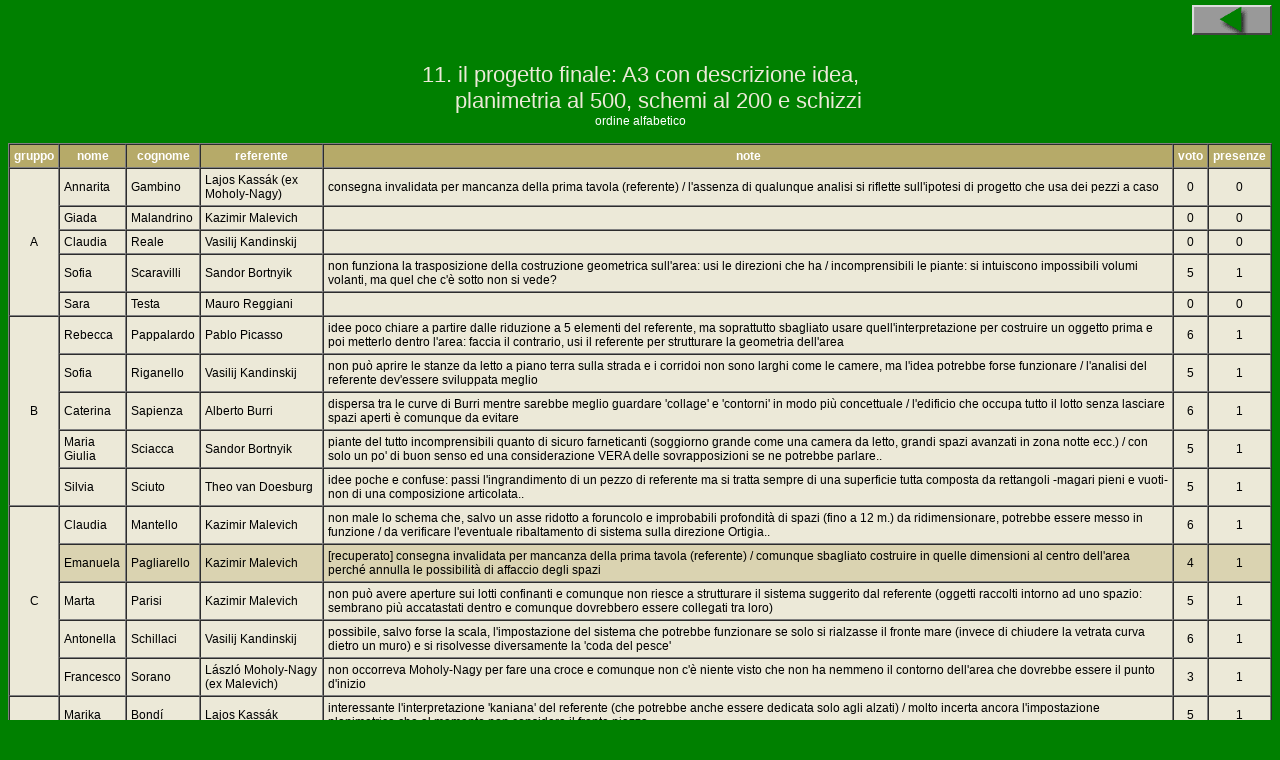

--- FILE ---
content_type: text/html
request_url: http://www.laboratorio1.unict.it/2024/database/11_A3_idea-200.htm
body_size: 3588
content:
<HTML>
<HEAD>
<META HTTP-EQUIV="Content-Type" CONTENT="text/html;charset=windows-1252">
<TITLE>11_A3 idea e 200</TITLE>
<LINK REL="stylesheet" HREF="data.css" TYPE="text/css">
</HEAD>
<body>
<p align=right><A HREF="../home-dat.htm" target=_top><IMG SRC="../../2004/ico/back-dat.gif" WIDTH="80" HEIGHT="30" BORDER=0 ALT="torna all'indice del database"></A></p><p align=center>

<TABLE BORDER=1 CELLSPACING=0><CAPTION>11. il progetto finale: A3 con descrizione idea,<BR>&nbsp;&nbsp;&nbsp;&nbsp;&nbsp;&nbsp;planimetria al 500, schemi al 200 e schizzi
<BR>
<A HREF="./11_A3_idea-200_or.htm">ordine alfabetico</A></CAPTION>

<THEAD>
<TR>
<TH>gruppo</TH>
<TH>nome</TH>
<TH>cognome</TH>
<TH>referente</TH>
<TH>note</TH>
<TH>voto</TH>
<TH>presenze</TH>

</TR>
</THEAD>
<TBODY>
<TR VALIGN=TOP>
<TD rowspan=5 align=center>A</TD>
<TD>Annarita</TD>
<TD>Gambino</TD>
<TD>Lajos Kass&aacute;k (ex Moholy-Nagy)</TD>
<TD>consegna invalidata per mancanza della prima tavola (referente) / l'assenza di qualunque analisi si riflette sull'ipotesi di progetto che usa dei pezzi a caso</TD>
<TD ALIGN=center>0</TD>
<TD ALIGN=center>0</TD>

</TR>

<TR VALIGN=TOP>

<TD>Giada</TD>
<TD>Malandrino</TD>
<TD>Kazimir Malevich</TD>
<TD><BR></TD>
<TD ALIGN=center>0</TD>
<TD ALIGN=center>0</TD>

</TR>

<TR VALIGN=TOP>

<TD>Claudia</TD>
<TD>Reale</TD>
<TD>Vasilij Kandinskij</TD>
<TD><BR></TD>
<TD ALIGN=center>0</TD>
<TD ALIGN=center>0</TD>

</TR>

<TR VALIGN=TOP>

<TD>Sofia</TD>
<TD>Scaravilli</TD>
<TD>Sandor Bortnyik</TD>
<TD>non funziona la trasposizione della costruzione geometrica sull'area: usi le direzioni che ha / incomprensibili le piante: si intuiscono impossibili volumi volanti, ma quel che c'&egrave; sotto non si vede?</TD>
<TD ALIGN=center>5</TD>
<TD ALIGN=center>1</TD>

</TR>

<TR VALIGN=TOP>

<TD>Sara</TD>
<TD>Testa</TD>
<TD>Mauro Reggiani</TD>
<TD><BR></TD>
<TD ALIGN=center>0</TD>
<TD ALIGN=center>0</TD>

</TR>

<TR VALIGN=TOP>
<TD rowspan=5 align=center>B</TD>
<TD>Rebecca</TD>
<TD>Pappalardo</TD>
<TD>Pablo Picasso</TD>
<TD>idee poco chiare a partire dalle riduzione a 5 elementi del referente, ma soprattutto sbagliato usare quell'interpretazione per costruire un oggetto prima e poi metterlo dentro l'area: faccia il contrario, usi il referente per strutturare la geometria dell'area</TD>
<TD ALIGN=center>6</TD>
<TD ALIGN=center>1</TD>

</TR>

<TR VALIGN=TOP>

<TD>Sofia</TD>
<TD>Riganello</TD>
<TD>Vasilij Kandinskij</TD>
<TD>non pu&ograve; aprire le stanze da letto a piano terra sulla strada e i corridoi non sono larghi come le camere, ma l'idea potrebbe forse funzionare / l'analisi del referente dev'essere sviluppata meglio</TD>
<TD ALIGN=center>5</TD>
<TD ALIGN=center>1</TD>

</TR>

<TR VALIGN=TOP>

<TD>Caterina</TD>
<TD>Sapienza</TD>
<TD>Alberto Burri</TD>
<TD>dispersa tra le curve di Burri mentre sarebbe meglio guardare 'collage' e 'contorni' in modo pi&ugrave; concettuale / l'edificio che occupa tutto il lotto senza lasciare spazi aperti &egrave; comunque da evitare</TD>
<TD ALIGN=center>6</TD>
<TD ALIGN=center>1</TD>

</TR>

<TR VALIGN=TOP>

<TD>Maria Giulia</TD>
<TD>Sciacca</TD>
<TD>Sandor Bortnyik</TD>
<TD>piante del tutto incomprensibili quanto di sicuro farneticanti (soggiorno grande come una camera da letto, grandi spazi avanzati in zona notte ecc.) / con solo un po' di buon senso ed una considerazione VERA delle sovrapposizioni se ne potrebbe parlare..</TD>
<TD ALIGN=center>5</TD>
<TD ALIGN=center>1</TD>

</TR>

<TR VALIGN=TOP>

<TD>Silvia</TD>
<TD>Sciuto</TD>
<TD>Theo van Doesburg</TD>
<TD>idee poche e confuse: passi l'ingrandimento di un pezzo di referente ma si tratta sempre di una superficie tutta composta da rettangoli -magari pieni e vuoti- non di una composizione articolata..</TD>
<TD ALIGN=center>5</TD>
<TD ALIGN=center>1</TD>

</TR>

<TR VALIGN=TOP>
<TD rowspan=5 align=center>C</TD>
<TD>Claudia</TD>
<TD>Mantello</TD>
<TD>Kazimir Malevich</TD>
<TD>non male lo schema che, salvo un asse ridotto a foruncolo e improbabili profondit&agrave; di spazi (fino a 12 m.) da ridimensionare, potrebbe essere messo in funzione / da verificare l'eventuale ribaltamento di sistema sulla direzione Ortigia..</TD>
<TD ALIGN=center>6</TD>
<TD ALIGN=center>1</TD>

</TR>

<TR VALIGN=TOP bgcolor=#DAD3B1>

<TD>Emanuela</TD>
<TD>Pagliarello</TD>
<TD>Kazimir Malevich</TD>
<TD>[recuperato] consegna invalidata per mancanza della prima tavola (referente) / comunque sbagliato costruire in quelle dimensioni al centro dell'area perch&eacute; annulla le possibilit&agrave; di affaccio degli spazi</TD>
<TD ALIGN=center>4</TD>
<TD ALIGN=center>1</TD>

</TR>

<TR VALIGN=TOP>

<TD>Marta</TD>
<TD>Parisi</TD>
<TD>Kazimir Malevich</TD>
<TD>non pu&ograve; avere aperture sui lotti confinanti e comunque non riesce a strutturare il sistema suggerito dal referente (oggetti raccolti intorno ad uno spazio: sembrano pi&ugrave; accatastati dentro e comunque dovrebbero essere collegati tra loro)</TD>
<TD ALIGN=center>5</TD>
<TD ALIGN=center>1</TD>

</TR>

<TR VALIGN=TOP>

<TD>Antonella</TD>
<TD>Schillaci</TD>
<TD>Vasilij Kandinskij</TD>
<TD>possibile, salvo forse la scala, l'impostazione del sistema che potrebbe funzionare se solo si rialzasse il fronte mare (invece di chiudere la vetrata curva dietro un muro) e si risolvesse diversamente la 'coda del pesce'</TD>
<TD ALIGN=center>6</TD>
<TD ALIGN=center>1</TD>

</TR>

<TR VALIGN=TOP>

<TD>Francesco</TD>
<TD>Sorano</TD>
<TD>L&aacute;szl&oacute; Moholy-Nagy (ex Malevich)</TD>
<TD>non occorreva Moholy-Nagy per fare una croce e comunque non c'&egrave; niente visto che non ha nemmeno il contorno dell'area che dovrebbe essere il punto d'inizio</TD>
<TD ALIGN=center>3</TD>
<TD ALIGN=center>1</TD>

</TR>

<TR VALIGN=TOP>
<TD rowspan=5 align=center>D</TD>
<TD>Marika</TD>
<TD>Bond&iacute;</TD>
<TD>Lajos Kass&aacute;k</TD>
<TD>interessante l'interpretazione 'kaniana' del referente (che potrebbe anche essere dedicata solo agli alzati) / molto incerta ancora l'impostazione planimetrica che al momento non considera il fronte piazza</TD>
<TD ALIGN=center>5</TD>
<TD ALIGN=center>1</TD>

</TR>

<TR VALIGN=TOP>

<TD>Sabrina</TD>
<TD>Nastasi</TD>
<TD>Mauro Reggiani (ex Kandinskij)</TD>
<TD>interessante approccio ma ancora molto lontano: tutti gli elementi devono essere ripensati per avere una vera funzione (la rampa cos&igrave; &egrave; inutile) generare spazi plausibili (un pasticcio la zona notte), avere le giuste aperture e soprattutto stare in piedi</TD>
<TD ALIGN=center>6</TD>
<TD ALIGN=center>1</TD>

</TR>

<TR VALIGN=TOP>

<TD>Alfredo</TD>
<TD>Pricone</TD>
<TD>Kazimir Malevich</TD>
<TD>[recuperato]</TD>
<TD ALIGN=center>6</TD>
<TD ALIGN=center>1</TD>

</TR>

<TR VALIGN=TOP>

<TD>Paolo</TD>
<TD>Rametta</TD>
<TD>Bruno Munari</TD>
<TD>il progetto si pu&ograve; cominciare a pensare a partire dall'area di progetto: lei quindi deve ancora iniziare..</TD>
<TD ALIGN=center>3</TD>
<TD ALIGN=center>1</TD>

</TR>

<TR VALIGN=TOP>

<TD>Maria Vittoria</TD>
<TD>Viscuso</TD>
<TD>Kazimir Malevich</TD>
<TD>giusta l'interpretazione del referente ma impossibili gli spazi: zona giorno sepolta senza luce, notte con corridoio largo come le stanze ecc..</TD>
<TD ALIGN=center>6</TD>
<TD ALIGN=center>1</TD>

</TR>

<TR VALIGN=TOP>
<TD rowspan=5 align=center>E</TD>
<TD>Alessia</TD>
<TD>Rapisarda</TD>
<TD>L&aacute;szl&oacute; Moholy-Nagy</TD>
<TD>possibile l'idea ma al momento non funziona la zona giorno che &egrave; del tutto chiusa mentre dovrebbe essere aperta verso il giardino / ancora tutte da pensare le diverse sovrapposizioni di figure e bacchette, ma la strada sembra giusta</TD>
<TD ALIGN=center>5</TD>
<TD ALIGN=center>1</TD>

</TR>

<TR VALIGN=TOP>

<TD>Salvatore</TD>
<TD>Santoro</TD>
<TD>Paul Klee</TD>
<TD>(solo prima per cambio referente)</TD>
<TD ALIGN=center>0</TD>
<TD ALIGN=center>0</TD>

</TR>

<TR VALIGN=TOP>

<TD>Federico</TD>
<TD>Tempera</TD>
<TD>Charles Green Shaw</TD>
<TD>possibile, anche se un po' schematica, l'interpretazione del referente quanto davvero improbabile pensare di seppellire l'intera area sotto una costruzione che produrrebbe spazi impossibili senz'aria n&eacute; luce</TD>
<TD ALIGN=center>5</TD>
<TD ALIGN=center>1</TD>

</TR>

<TR VALIGN=TOP bgcolor=#DAD3B1>

<TD>Thomas</TD>
<TD>Tripoli</TD>
<TD>L&aacute;szl&oacute; Moholy-Nagy (ex C.Badiali)</TD>
<TD>[recuperato]</TD>
<TD ALIGN=center>5</TD>
<TD ALIGN=center>1</TD>

</TR>

<TR VALIGN=TOP>

<TD>Federica</TD>
<TD>Uccellatore</TD>
<TD>Piet Mondrian</TD>
<TD>tutto confuso e piuttosto approssimativo (pianta e planimetria diverse) / non pu&ograve; fare stanze larghe 2 moduli e soprattutto ha confuso le scale (200 in pianta e 100 in alzato) / se le linee di Mondrian sono larghe 1 modulo, lo sono SEMPRE</TD>
<TD ALIGN=center>5</TD>
<TD ALIGN=center>1</TD>

</TR>

<TR VALIGN=TOP>
<TD rowspan=5 align=center>F</TD>
<TD>Mihai</TD>
<TD>Manzala</TD>
<TD><BR></TD>
<TD><BR></TD>
<TD ALIGN=center>0</TD>
<TD ALIGN=center>0</TD>

</TR>

<TR VALIGN=TOP bgcolor=#DAD3B1>

<TD>Lorenzo</TD>
<TD>Mazzarella</TD>
<TD>Sandor Bortnyik</TD>
<TD>[recuperato]</TD>
<TD ALIGN=center>6</TD>
<TD ALIGN=center>1</TD>

</TR>

<TR VALIGN=TOP>

<TD>Francesco</TD>
<TD>Nicosia</TD>
<TD>Paul Klee</TD>
<TD>perplessit&agrave; sull'interpretazione del referente / un buon lavoro ma un risultato con affacci chiusi e spazi esterni brutti e frammentati</TD>
<TD ALIGN=center>7</TD>
<TD ALIGN=center>1</TD>

</TR>

<TR VALIGN=TOP bgcolor=#DAD3B1>

<TD>Marilena</TD>
<TD>Romano</TD>
<TD>Theo van Doesburg</TD>
<TD>[recuperato]</TD>
<TD ALIGN=center>6</TD>
<TD ALIGN=center>1</TD>

</TR>

<TR VALIGN=TOP>

<TD>Nadia</TD>
<TD>Tanasi</TD>
<TD>Piet Mondrian</TD>
<TD>Il referente deve controllare l'intera area non la 'casetta' da metterci dentro / sbagliati i rombi / se le linee di Mondrian sono percorsi, lo sono SEMPRE</TD>
<TD ALIGN=center>3</TD>
<TD ALIGN=center>1</TD>

</TR>

<TR VALIGN=TOP>
<TD rowspan=5 align=center>G</TD>
<TD>Asia</TD>
<TD>Pagano</TD>
<TD>Piet Mondrian</TD>
<TD>impostazione interessante nonostante le aperture impossibili: se invece di relegare Mondrian su mezza area lo considerasse il generatore di tutto (che disegna e controlla anche gli spazi aperti) potrebbe risolvere il problema..</TD>
<TD ALIGN=center>6</TD>
<TD ALIGN=center>1</TD>

</TR>

<TR VALIGN=TOP>

<TD>Yvonne</TD>
<TD>Palmeri</TD>
<TD>Kazimir Malevich</TD>
<TD>bel referente ma da capire e usare molto meglio: sbagliati i due corpi affiancati per giunta uniti all'ultimo livello e in generale meglio stare ai lati ed affacciarsi verso il centro che stare al centro ed affacciarsi sui lati..</TD>
<TD ALIGN=center>5</TD>
<TD ALIGN=center>1</TD>

</TR>

<TR VALIGN=TOP>

<TD>Martina</TD>
<TD>Pappalardo</TD>
<TD>Kazimir Malevich</TD>
<TD>sbagliato pensare la casa prima e poi metterla  dentro l'area: usi invece il referente per costruire la struttura dell'area tra spazi aperti e chiusi</TD>
<TD ALIGN=center>6</TD>
<TD ALIGN=center>1</TD>

</TR>

<TR VALIGN=TOP>

<TD>Anna</TD>
<TD>Parisi</TD>
<TD>Vasilij Kandinskij</TD>
<TD>le curve del referente NON hanno due diametri diversi e comunque NON lo usa per strutturare il funzionamento dell'area mentre da li dovrebbe ripartire..</TD>
<TD ALIGN=center>6</TD>
<TD ALIGN=center>1</TD>

</TR>

<TR VALIGN=TOP>

<TD>Marta</TD>
<TD>Spatafora</TD>
<TD>Piet Mondrian</TD>
<TD><BR></TD>
<TD ALIGN=center>0</TD>
<TD ALIGN=center>0</TD>

</TR>
</TBODY>
<TFOOT></TFOOT>
</TABLE></BODY>
</HTML>

--- FILE ---
content_type: text/css
request_url: http://www.laboratorio1.unict.it/2024/database/data.css
body_size: 483
content:
body {
	background-color : #008000;
	font-family: Arial, Helvetica, sans-serif;
	font-size: 12px;
	color: #000000;
	margin-top: 5px;
}

.outtable {
	font-family: Arial, Helvetica, sans-serif;
	font-size: 12px;
	color: #ffffff;
}


table {
	background-color : #ECE9D8;
	font-family: Arial, Helvetica, sans-serif;
	font-size: 12px;
	font-weight: normal;
	color: #000000;
}

th {
	background-color : #B6AA69;
	text-align: center;
	vertical-align: top;
	color: #ffffff;
	padding: 4px;
}
th.large {
	width: 60px;
	padding: 0px;
	}
td {
	padding: 4px;
	vertical-align: middle;
}
tr.done {
	background-color : #D8D2AB;
}
caption {
	FONT-WEIGHT: normal;
	FONT-SIZE: 22px;
	FONT-FAMILY:  arial, helvetica, sans-serif;
	color: #ECE9D8;
	padding: 15px;
}
.caption1 {
	FONT-WEIGHT: normal;
	FONT-SIZE: 22px;
	FONT-FAMILY:  arial, helvetica, sans-serif;
	color: #ECE9D8;
	padding: 15px;
}
.undercaption {
	FONT-WEIGHT: normal;
	FONT-SIZE: 15px;
	FONT-FAMILY:  arial, helvetica, sans-serif;
	color: #ECE9D8;
	padding: 15px;
}
A:visited {
	FONT-WEIGHT: normal;
	FONT-SIZE: 12px;
	FONT-FAMILY:  arial, helvetica, sans-serif;
	COLOR: #ffffff;
	TEXT-DECORATION: none;
	spacing: 0px;
	padding: 0px;
	text-align: center;
	vertical-align: middle;
}
A:hover {
	FONT-WEIGHT: normal;
	FONT-SIZE: 12px;
	COLOR: #ffff00;
	FONT-FAMILY: arial, helvetica, sans-serif;
	TEXT-DECORATION: none;
	spacing: 0px;
	padding: 0px;
}
A:link {
	FONT-WEIGHT: normal;
	FONT-SIZE: 12px;
	FONT-FAMILY:  arial, helvetica, sans-serif;
	COLOR: #ffffff;
	TEXT-DECORATION: none;
	spacing: 0px;
	padding: 0px;
	text-align: center;
	vertical-align: middle;
}
A.standard:visited {
	FONT-WEIGHT: normal;
	FONT-SIZE: 12px;
	FONT-FAMILY:  arial, helvetica, sans-serif;
	COLOR: #ffffff;
	TEXT-DECORATION: none;
	spacing: 0px;
	padding: 0px;
	text-align: center;
	vertical-align: middle;
}
A.standard:hover {
	FONT-WEIGHT: normal;
	FONT-SIZE: 12px;
	COLOR: #ffff00;
	FONT-FAMILY: arial, helvetica, sans-serif;
	TEXT-DECORATION: none;
	spacing: 0px;
	padding: 0px;
}
A.standard:link {
	FONT-WEIGHT: normal;
	FONT-SIZE: 12px;
	FONT-FAMILY:  arial, helvetica, sans-serif;
	COLOR: #ffffff;
	TEXT-DECORATION: none;
	spacing: 0px;
	padding: 0px;
	text-align: center;
	vertical-align: middle;
}
A.chiaro:visited {
	FONT-WEIGHT: normal;
	FONT-SIZE: 12px;
	FONT-FAMILY:  arial, helvetica, sans-serif;
	COLOR: #008000;
	TEXT-DECORATION: none;
	spacing: 0px;
	padding: 0px;
	text-align: center;
	vertical-align: middle;
}
A.chiaro:hover {
	FONT-WEIGHT: normal;
	FONT-SIZE: 12px;
	COLOR: #ff0000;
	FONT-FAMILY: arial, helvetica, sans-serif;
	TEXT-DECORATION: none;
	spacing: 0px;
	padding: 0px;
}
A.chiaro:link {
	FONT-WEIGHT: normal;
	FONT-SIZE: 12px;
	FONT-FAMILY:  arial, helvetica, sans-serif;
	COLOR: #008000;
	TEXT-DECORATION: none;
	spacing: 0px;
	padding: 0px;
	text-align: center;
	vertical-align: middle;
}